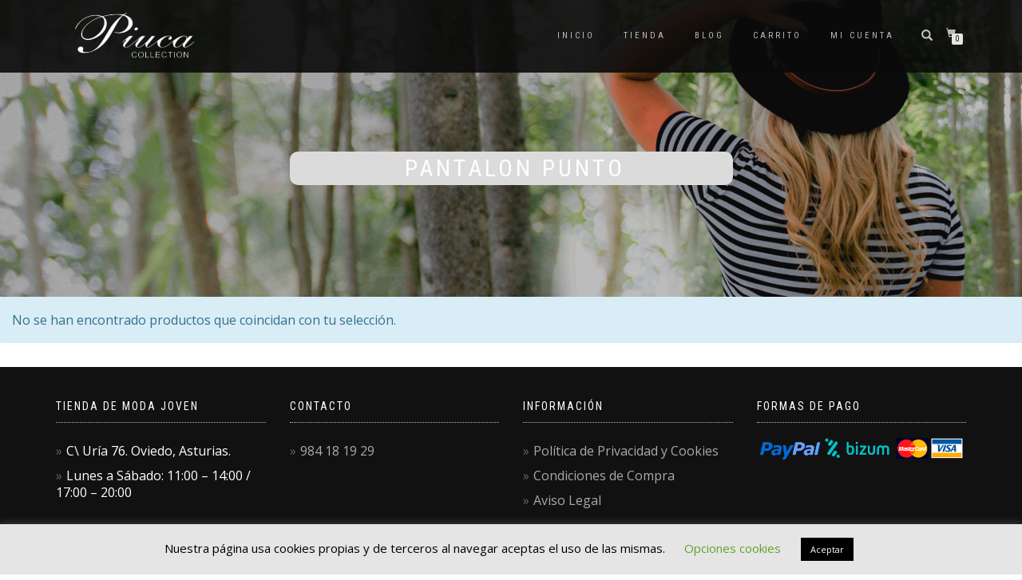

--- FILE ---
content_type: text/css
request_url: https://piucacollection.com/wp-content/themes/shop-isle-pro-child/style.css?ver=2.2.56
body_size: 152
content:
/*
   Theme Name: Isle Pro Child
   Theme URI: https://www.themeisle.com/ 
   Description: This is a custom child theme I have created.
   Author: ThemeIsle
   URI: https://www.themeisle.com/ 
   Template: shop-isle-pro
   Version: 0.1 
   */
   
   .module-small { padding: 40px 0; }
   .seoCat {
      padding-top:20px;
      border-top:1px solid #CACACA; 
      font-size:0.9em;
      color: #A8A8A8;
      padding-bottom:40px;
   }

   .seoCat h3 { font-size:1.2em;  }

--- FILE ---
content_type: text/css
request_url: https://piucacollection.com/wp-content/themes/shop-isle-pro-child/style.css?ver=6.8.3
body_size: 152
content:
/*
   Theme Name: Isle Pro Child
   Theme URI: https://www.themeisle.com/ 
   Description: This is a custom child theme I have created.
   Author: ThemeIsle
   URI: https://www.themeisle.com/ 
   Template: shop-isle-pro
   Version: 0.1 
   */
   
   .module-small { padding: 40px 0; }
   .seoCat {
      padding-top:20px;
      border-top:1px solid #CACACA; 
      font-size:0.9em;
      color: #A8A8A8;
      padding-bottom:40px;
   }

   .seoCat h3 { font-size:1.2em;  }